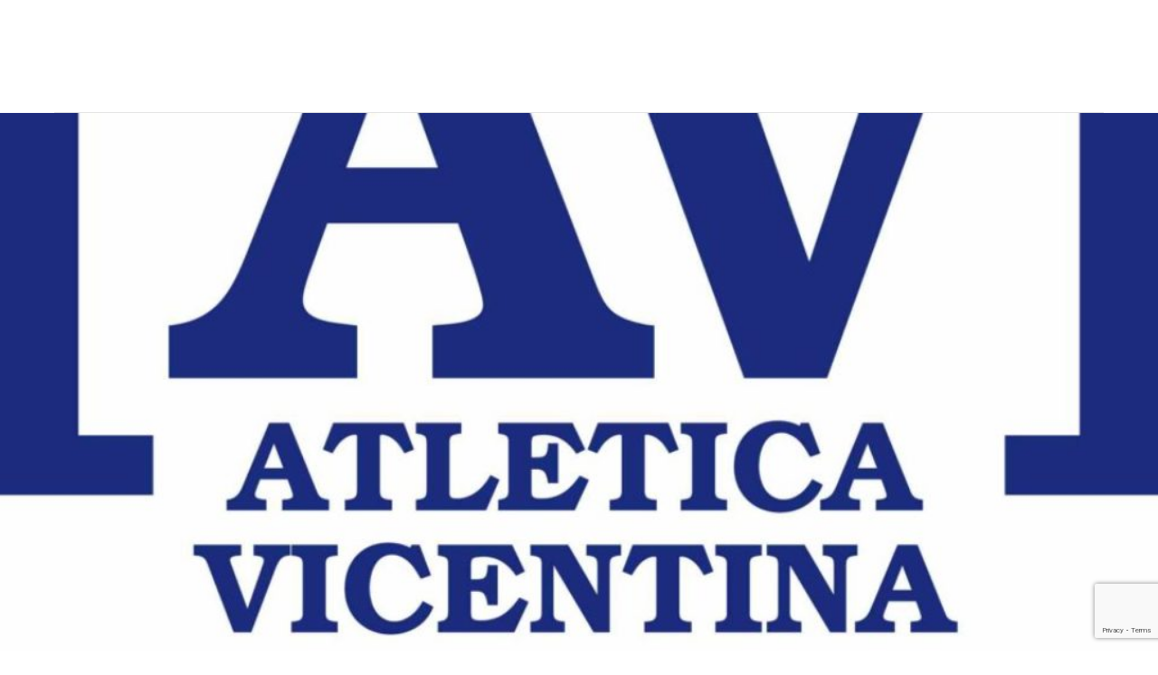

--- FILE ---
content_type: text/html; charset=utf-8
request_url: https://www.google.com/recaptcha/api2/anchor?ar=1&k=6LfnQIYUAAAAAOfInmAIbW_Awms6a2CTOxTxsNRd&co=aHR0cHM6Ly93d3cuYXZydW4uaXQ6NDQz&hl=en&v=N67nZn4AqZkNcbeMu4prBgzg&size=invisible&anchor-ms=20000&execute-ms=30000&cb=bygishp7stod
body_size: 48909
content:
<!DOCTYPE HTML><html dir="ltr" lang="en"><head><meta http-equiv="Content-Type" content="text/html; charset=UTF-8">
<meta http-equiv="X-UA-Compatible" content="IE=edge">
<title>reCAPTCHA</title>
<style type="text/css">
/* cyrillic-ext */
@font-face {
  font-family: 'Roboto';
  font-style: normal;
  font-weight: 400;
  font-stretch: 100%;
  src: url(//fonts.gstatic.com/s/roboto/v48/KFO7CnqEu92Fr1ME7kSn66aGLdTylUAMa3GUBHMdazTgWw.woff2) format('woff2');
  unicode-range: U+0460-052F, U+1C80-1C8A, U+20B4, U+2DE0-2DFF, U+A640-A69F, U+FE2E-FE2F;
}
/* cyrillic */
@font-face {
  font-family: 'Roboto';
  font-style: normal;
  font-weight: 400;
  font-stretch: 100%;
  src: url(//fonts.gstatic.com/s/roboto/v48/KFO7CnqEu92Fr1ME7kSn66aGLdTylUAMa3iUBHMdazTgWw.woff2) format('woff2');
  unicode-range: U+0301, U+0400-045F, U+0490-0491, U+04B0-04B1, U+2116;
}
/* greek-ext */
@font-face {
  font-family: 'Roboto';
  font-style: normal;
  font-weight: 400;
  font-stretch: 100%;
  src: url(//fonts.gstatic.com/s/roboto/v48/KFO7CnqEu92Fr1ME7kSn66aGLdTylUAMa3CUBHMdazTgWw.woff2) format('woff2');
  unicode-range: U+1F00-1FFF;
}
/* greek */
@font-face {
  font-family: 'Roboto';
  font-style: normal;
  font-weight: 400;
  font-stretch: 100%;
  src: url(//fonts.gstatic.com/s/roboto/v48/KFO7CnqEu92Fr1ME7kSn66aGLdTylUAMa3-UBHMdazTgWw.woff2) format('woff2');
  unicode-range: U+0370-0377, U+037A-037F, U+0384-038A, U+038C, U+038E-03A1, U+03A3-03FF;
}
/* math */
@font-face {
  font-family: 'Roboto';
  font-style: normal;
  font-weight: 400;
  font-stretch: 100%;
  src: url(//fonts.gstatic.com/s/roboto/v48/KFO7CnqEu92Fr1ME7kSn66aGLdTylUAMawCUBHMdazTgWw.woff2) format('woff2');
  unicode-range: U+0302-0303, U+0305, U+0307-0308, U+0310, U+0312, U+0315, U+031A, U+0326-0327, U+032C, U+032F-0330, U+0332-0333, U+0338, U+033A, U+0346, U+034D, U+0391-03A1, U+03A3-03A9, U+03B1-03C9, U+03D1, U+03D5-03D6, U+03F0-03F1, U+03F4-03F5, U+2016-2017, U+2034-2038, U+203C, U+2040, U+2043, U+2047, U+2050, U+2057, U+205F, U+2070-2071, U+2074-208E, U+2090-209C, U+20D0-20DC, U+20E1, U+20E5-20EF, U+2100-2112, U+2114-2115, U+2117-2121, U+2123-214F, U+2190, U+2192, U+2194-21AE, U+21B0-21E5, U+21F1-21F2, U+21F4-2211, U+2213-2214, U+2216-22FF, U+2308-230B, U+2310, U+2319, U+231C-2321, U+2336-237A, U+237C, U+2395, U+239B-23B7, U+23D0, U+23DC-23E1, U+2474-2475, U+25AF, U+25B3, U+25B7, U+25BD, U+25C1, U+25CA, U+25CC, U+25FB, U+266D-266F, U+27C0-27FF, U+2900-2AFF, U+2B0E-2B11, U+2B30-2B4C, U+2BFE, U+3030, U+FF5B, U+FF5D, U+1D400-1D7FF, U+1EE00-1EEFF;
}
/* symbols */
@font-face {
  font-family: 'Roboto';
  font-style: normal;
  font-weight: 400;
  font-stretch: 100%;
  src: url(//fonts.gstatic.com/s/roboto/v48/KFO7CnqEu92Fr1ME7kSn66aGLdTylUAMaxKUBHMdazTgWw.woff2) format('woff2');
  unicode-range: U+0001-000C, U+000E-001F, U+007F-009F, U+20DD-20E0, U+20E2-20E4, U+2150-218F, U+2190, U+2192, U+2194-2199, U+21AF, U+21E6-21F0, U+21F3, U+2218-2219, U+2299, U+22C4-22C6, U+2300-243F, U+2440-244A, U+2460-24FF, U+25A0-27BF, U+2800-28FF, U+2921-2922, U+2981, U+29BF, U+29EB, U+2B00-2BFF, U+4DC0-4DFF, U+FFF9-FFFB, U+10140-1018E, U+10190-1019C, U+101A0, U+101D0-101FD, U+102E0-102FB, U+10E60-10E7E, U+1D2C0-1D2D3, U+1D2E0-1D37F, U+1F000-1F0FF, U+1F100-1F1AD, U+1F1E6-1F1FF, U+1F30D-1F30F, U+1F315, U+1F31C, U+1F31E, U+1F320-1F32C, U+1F336, U+1F378, U+1F37D, U+1F382, U+1F393-1F39F, U+1F3A7-1F3A8, U+1F3AC-1F3AF, U+1F3C2, U+1F3C4-1F3C6, U+1F3CA-1F3CE, U+1F3D4-1F3E0, U+1F3ED, U+1F3F1-1F3F3, U+1F3F5-1F3F7, U+1F408, U+1F415, U+1F41F, U+1F426, U+1F43F, U+1F441-1F442, U+1F444, U+1F446-1F449, U+1F44C-1F44E, U+1F453, U+1F46A, U+1F47D, U+1F4A3, U+1F4B0, U+1F4B3, U+1F4B9, U+1F4BB, U+1F4BF, U+1F4C8-1F4CB, U+1F4D6, U+1F4DA, U+1F4DF, U+1F4E3-1F4E6, U+1F4EA-1F4ED, U+1F4F7, U+1F4F9-1F4FB, U+1F4FD-1F4FE, U+1F503, U+1F507-1F50B, U+1F50D, U+1F512-1F513, U+1F53E-1F54A, U+1F54F-1F5FA, U+1F610, U+1F650-1F67F, U+1F687, U+1F68D, U+1F691, U+1F694, U+1F698, U+1F6AD, U+1F6B2, U+1F6B9-1F6BA, U+1F6BC, U+1F6C6-1F6CF, U+1F6D3-1F6D7, U+1F6E0-1F6EA, U+1F6F0-1F6F3, U+1F6F7-1F6FC, U+1F700-1F7FF, U+1F800-1F80B, U+1F810-1F847, U+1F850-1F859, U+1F860-1F887, U+1F890-1F8AD, U+1F8B0-1F8BB, U+1F8C0-1F8C1, U+1F900-1F90B, U+1F93B, U+1F946, U+1F984, U+1F996, U+1F9E9, U+1FA00-1FA6F, U+1FA70-1FA7C, U+1FA80-1FA89, U+1FA8F-1FAC6, U+1FACE-1FADC, U+1FADF-1FAE9, U+1FAF0-1FAF8, U+1FB00-1FBFF;
}
/* vietnamese */
@font-face {
  font-family: 'Roboto';
  font-style: normal;
  font-weight: 400;
  font-stretch: 100%;
  src: url(//fonts.gstatic.com/s/roboto/v48/KFO7CnqEu92Fr1ME7kSn66aGLdTylUAMa3OUBHMdazTgWw.woff2) format('woff2');
  unicode-range: U+0102-0103, U+0110-0111, U+0128-0129, U+0168-0169, U+01A0-01A1, U+01AF-01B0, U+0300-0301, U+0303-0304, U+0308-0309, U+0323, U+0329, U+1EA0-1EF9, U+20AB;
}
/* latin-ext */
@font-face {
  font-family: 'Roboto';
  font-style: normal;
  font-weight: 400;
  font-stretch: 100%;
  src: url(//fonts.gstatic.com/s/roboto/v48/KFO7CnqEu92Fr1ME7kSn66aGLdTylUAMa3KUBHMdazTgWw.woff2) format('woff2');
  unicode-range: U+0100-02BA, U+02BD-02C5, U+02C7-02CC, U+02CE-02D7, U+02DD-02FF, U+0304, U+0308, U+0329, U+1D00-1DBF, U+1E00-1E9F, U+1EF2-1EFF, U+2020, U+20A0-20AB, U+20AD-20C0, U+2113, U+2C60-2C7F, U+A720-A7FF;
}
/* latin */
@font-face {
  font-family: 'Roboto';
  font-style: normal;
  font-weight: 400;
  font-stretch: 100%;
  src: url(//fonts.gstatic.com/s/roboto/v48/KFO7CnqEu92Fr1ME7kSn66aGLdTylUAMa3yUBHMdazQ.woff2) format('woff2');
  unicode-range: U+0000-00FF, U+0131, U+0152-0153, U+02BB-02BC, U+02C6, U+02DA, U+02DC, U+0304, U+0308, U+0329, U+2000-206F, U+20AC, U+2122, U+2191, U+2193, U+2212, U+2215, U+FEFF, U+FFFD;
}
/* cyrillic-ext */
@font-face {
  font-family: 'Roboto';
  font-style: normal;
  font-weight: 500;
  font-stretch: 100%;
  src: url(//fonts.gstatic.com/s/roboto/v48/KFO7CnqEu92Fr1ME7kSn66aGLdTylUAMa3GUBHMdazTgWw.woff2) format('woff2');
  unicode-range: U+0460-052F, U+1C80-1C8A, U+20B4, U+2DE0-2DFF, U+A640-A69F, U+FE2E-FE2F;
}
/* cyrillic */
@font-face {
  font-family: 'Roboto';
  font-style: normal;
  font-weight: 500;
  font-stretch: 100%;
  src: url(//fonts.gstatic.com/s/roboto/v48/KFO7CnqEu92Fr1ME7kSn66aGLdTylUAMa3iUBHMdazTgWw.woff2) format('woff2');
  unicode-range: U+0301, U+0400-045F, U+0490-0491, U+04B0-04B1, U+2116;
}
/* greek-ext */
@font-face {
  font-family: 'Roboto';
  font-style: normal;
  font-weight: 500;
  font-stretch: 100%;
  src: url(//fonts.gstatic.com/s/roboto/v48/KFO7CnqEu92Fr1ME7kSn66aGLdTylUAMa3CUBHMdazTgWw.woff2) format('woff2');
  unicode-range: U+1F00-1FFF;
}
/* greek */
@font-face {
  font-family: 'Roboto';
  font-style: normal;
  font-weight: 500;
  font-stretch: 100%;
  src: url(//fonts.gstatic.com/s/roboto/v48/KFO7CnqEu92Fr1ME7kSn66aGLdTylUAMa3-UBHMdazTgWw.woff2) format('woff2');
  unicode-range: U+0370-0377, U+037A-037F, U+0384-038A, U+038C, U+038E-03A1, U+03A3-03FF;
}
/* math */
@font-face {
  font-family: 'Roboto';
  font-style: normal;
  font-weight: 500;
  font-stretch: 100%;
  src: url(//fonts.gstatic.com/s/roboto/v48/KFO7CnqEu92Fr1ME7kSn66aGLdTylUAMawCUBHMdazTgWw.woff2) format('woff2');
  unicode-range: U+0302-0303, U+0305, U+0307-0308, U+0310, U+0312, U+0315, U+031A, U+0326-0327, U+032C, U+032F-0330, U+0332-0333, U+0338, U+033A, U+0346, U+034D, U+0391-03A1, U+03A3-03A9, U+03B1-03C9, U+03D1, U+03D5-03D6, U+03F0-03F1, U+03F4-03F5, U+2016-2017, U+2034-2038, U+203C, U+2040, U+2043, U+2047, U+2050, U+2057, U+205F, U+2070-2071, U+2074-208E, U+2090-209C, U+20D0-20DC, U+20E1, U+20E5-20EF, U+2100-2112, U+2114-2115, U+2117-2121, U+2123-214F, U+2190, U+2192, U+2194-21AE, U+21B0-21E5, U+21F1-21F2, U+21F4-2211, U+2213-2214, U+2216-22FF, U+2308-230B, U+2310, U+2319, U+231C-2321, U+2336-237A, U+237C, U+2395, U+239B-23B7, U+23D0, U+23DC-23E1, U+2474-2475, U+25AF, U+25B3, U+25B7, U+25BD, U+25C1, U+25CA, U+25CC, U+25FB, U+266D-266F, U+27C0-27FF, U+2900-2AFF, U+2B0E-2B11, U+2B30-2B4C, U+2BFE, U+3030, U+FF5B, U+FF5D, U+1D400-1D7FF, U+1EE00-1EEFF;
}
/* symbols */
@font-face {
  font-family: 'Roboto';
  font-style: normal;
  font-weight: 500;
  font-stretch: 100%;
  src: url(//fonts.gstatic.com/s/roboto/v48/KFO7CnqEu92Fr1ME7kSn66aGLdTylUAMaxKUBHMdazTgWw.woff2) format('woff2');
  unicode-range: U+0001-000C, U+000E-001F, U+007F-009F, U+20DD-20E0, U+20E2-20E4, U+2150-218F, U+2190, U+2192, U+2194-2199, U+21AF, U+21E6-21F0, U+21F3, U+2218-2219, U+2299, U+22C4-22C6, U+2300-243F, U+2440-244A, U+2460-24FF, U+25A0-27BF, U+2800-28FF, U+2921-2922, U+2981, U+29BF, U+29EB, U+2B00-2BFF, U+4DC0-4DFF, U+FFF9-FFFB, U+10140-1018E, U+10190-1019C, U+101A0, U+101D0-101FD, U+102E0-102FB, U+10E60-10E7E, U+1D2C0-1D2D3, U+1D2E0-1D37F, U+1F000-1F0FF, U+1F100-1F1AD, U+1F1E6-1F1FF, U+1F30D-1F30F, U+1F315, U+1F31C, U+1F31E, U+1F320-1F32C, U+1F336, U+1F378, U+1F37D, U+1F382, U+1F393-1F39F, U+1F3A7-1F3A8, U+1F3AC-1F3AF, U+1F3C2, U+1F3C4-1F3C6, U+1F3CA-1F3CE, U+1F3D4-1F3E0, U+1F3ED, U+1F3F1-1F3F3, U+1F3F5-1F3F7, U+1F408, U+1F415, U+1F41F, U+1F426, U+1F43F, U+1F441-1F442, U+1F444, U+1F446-1F449, U+1F44C-1F44E, U+1F453, U+1F46A, U+1F47D, U+1F4A3, U+1F4B0, U+1F4B3, U+1F4B9, U+1F4BB, U+1F4BF, U+1F4C8-1F4CB, U+1F4D6, U+1F4DA, U+1F4DF, U+1F4E3-1F4E6, U+1F4EA-1F4ED, U+1F4F7, U+1F4F9-1F4FB, U+1F4FD-1F4FE, U+1F503, U+1F507-1F50B, U+1F50D, U+1F512-1F513, U+1F53E-1F54A, U+1F54F-1F5FA, U+1F610, U+1F650-1F67F, U+1F687, U+1F68D, U+1F691, U+1F694, U+1F698, U+1F6AD, U+1F6B2, U+1F6B9-1F6BA, U+1F6BC, U+1F6C6-1F6CF, U+1F6D3-1F6D7, U+1F6E0-1F6EA, U+1F6F0-1F6F3, U+1F6F7-1F6FC, U+1F700-1F7FF, U+1F800-1F80B, U+1F810-1F847, U+1F850-1F859, U+1F860-1F887, U+1F890-1F8AD, U+1F8B0-1F8BB, U+1F8C0-1F8C1, U+1F900-1F90B, U+1F93B, U+1F946, U+1F984, U+1F996, U+1F9E9, U+1FA00-1FA6F, U+1FA70-1FA7C, U+1FA80-1FA89, U+1FA8F-1FAC6, U+1FACE-1FADC, U+1FADF-1FAE9, U+1FAF0-1FAF8, U+1FB00-1FBFF;
}
/* vietnamese */
@font-face {
  font-family: 'Roboto';
  font-style: normal;
  font-weight: 500;
  font-stretch: 100%;
  src: url(//fonts.gstatic.com/s/roboto/v48/KFO7CnqEu92Fr1ME7kSn66aGLdTylUAMa3OUBHMdazTgWw.woff2) format('woff2');
  unicode-range: U+0102-0103, U+0110-0111, U+0128-0129, U+0168-0169, U+01A0-01A1, U+01AF-01B0, U+0300-0301, U+0303-0304, U+0308-0309, U+0323, U+0329, U+1EA0-1EF9, U+20AB;
}
/* latin-ext */
@font-face {
  font-family: 'Roboto';
  font-style: normal;
  font-weight: 500;
  font-stretch: 100%;
  src: url(//fonts.gstatic.com/s/roboto/v48/KFO7CnqEu92Fr1ME7kSn66aGLdTylUAMa3KUBHMdazTgWw.woff2) format('woff2');
  unicode-range: U+0100-02BA, U+02BD-02C5, U+02C7-02CC, U+02CE-02D7, U+02DD-02FF, U+0304, U+0308, U+0329, U+1D00-1DBF, U+1E00-1E9F, U+1EF2-1EFF, U+2020, U+20A0-20AB, U+20AD-20C0, U+2113, U+2C60-2C7F, U+A720-A7FF;
}
/* latin */
@font-face {
  font-family: 'Roboto';
  font-style: normal;
  font-weight: 500;
  font-stretch: 100%;
  src: url(//fonts.gstatic.com/s/roboto/v48/KFO7CnqEu92Fr1ME7kSn66aGLdTylUAMa3yUBHMdazQ.woff2) format('woff2');
  unicode-range: U+0000-00FF, U+0131, U+0152-0153, U+02BB-02BC, U+02C6, U+02DA, U+02DC, U+0304, U+0308, U+0329, U+2000-206F, U+20AC, U+2122, U+2191, U+2193, U+2212, U+2215, U+FEFF, U+FFFD;
}
/* cyrillic-ext */
@font-face {
  font-family: 'Roboto';
  font-style: normal;
  font-weight: 900;
  font-stretch: 100%;
  src: url(//fonts.gstatic.com/s/roboto/v48/KFO7CnqEu92Fr1ME7kSn66aGLdTylUAMa3GUBHMdazTgWw.woff2) format('woff2');
  unicode-range: U+0460-052F, U+1C80-1C8A, U+20B4, U+2DE0-2DFF, U+A640-A69F, U+FE2E-FE2F;
}
/* cyrillic */
@font-face {
  font-family: 'Roboto';
  font-style: normal;
  font-weight: 900;
  font-stretch: 100%;
  src: url(//fonts.gstatic.com/s/roboto/v48/KFO7CnqEu92Fr1ME7kSn66aGLdTylUAMa3iUBHMdazTgWw.woff2) format('woff2');
  unicode-range: U+0301, U+0400-045F, U+0490-0491, U+04B0-04B1, U+2116;
}
/* greek-ext */
@font-face {
  font-family: 'Roboto';
  font-style: normal;
  font-weight: 900;
  font-stretch: 100%;
  src: url(//fonts.gstatic.com/s/roboto/v48/KFO7CnqEu92Fr1ME7kSn66aGLdTylUAMa3CUBHMdazTgWw.woff2) format('woff2');
  unicode-range: U+1F00-1FFF;
}
/* greek */
@font-face {
  font-family: 'Roboto';
  font-style: normal;
  font-weight: 900;
  font-stretch: 100%;
  src: url(//fonts.gstatic.com/s/roboto/v48/KFO7CnqEu92Fr1ME7kSn66aGLdTylUAMa3-UBHMdazTgWw.woff2) format('woff2');
  unicode-range: U+0370-0377, U+037A-037F, U+0384-038A, U+038C, U+038E-03A1, U+03A3-03FF;
}
/* math */
@font-face {
  font-family: 'Roboto';
  font-style: normal;
  font-weight: 900;
  font-stretch: 100%;
  src: url(//fonts.gstatic.com/s/roboto/v48/KFO7CnqEu92Fr1ME7kSn66aGLdTylUAMawCUBHMdazTgWw.woff2) format('woff2');
  unicode-range: U+0302-0303, U+0305, U+0307-0308, U+0310, U+0312, U+0315, U+031A, U+0326-0327, U+032C, U+032F-0330, U+0332-0333, U+0338, U+033A, U+0346, U+034D, U+0391-03A1, U+03A3-03A9, U+03B1-03C9, U+03D1, U+03D5-03D6, U+03F0-03F1, U+03F4-03F5, U+2016-2017, U+2034-2038, U+203C, U+2040, U+2043, U+2047, U+2050, U+2057, U+205F, U+2070-2071, U+2074-208E, U+2090-209C, U+20D0-20DC, U+20E1, U+20E5-20EF, U+2100-2112, U+2114-2115, U+2117-2121, U+2123-214F, U+2190, U+2192, U+2194-21AE, U+21B0-21E5, U+21F1-21F2, U+21F4-2211, U+2213-2214, U+2216-22FF, U+2308-230B, U+2310, U+2319, U+231C-2321, U+2336-237A, U+237C, U+2395, U+239B-23B7, U+23D0, U+23DC-23E1, U+2474-2475, U+25AF, U+25B3, U+25B7, U+25BD, U+25C1, U+25CA, U+25CC, U+25FB, U+266D-266F, U+27C0-27FF, U+2900-2AFF, U+2B0E-2B11, U+2B30-2B4C, U+2BFE, U+3030, U+FF5B, U+FF5D, U+1D400-1D7FF, U+1EE00-1EEFF;
}
/* symbols */
@font-face {
  font-family: 'Roboto';
  font-style: normal;
  font-weight: 900;
  font-stretch: 100%;
  src: url(//fonts.gstatic.com/s/roboto/v48/KFO7CnqEu92Fr1ME7kSn66aGLdTylUAMaxKUBHMdazTgWw.woff2) format('woff2');
  unicode-range: U+0001-000C, U+000E-001F, U+007F-009F, U+20DD-20E0, U+20E2-20E4, U+2150-218F, U+2190, U+2192, U+2194-2199, U+21AF, U+21E6-21F0, U+21F3, U+2218-2219, U+2299, U+22C4-22C6, U+2300-243F, U+2440-244A, U+2460-24FF, U+25A0-27BF, U+2800-28FF, U+2921-2922, U+2981, U+29BF, U+29EB, U+2B00-2BFF, U+4DC0-4DFF, U+FFF9-FFFB, U+10140-1018E, U+10190-1019C, U+101A0, U+101D0-101FD, U+102E0-102FB, U+10E60-10E7E, U+1D2C0-1D2D3, U+1D2E0-1D37F, U+1F000-1F0FF, U+1F100-1F1AD, U+1F1E6-1F1FF, U+1F30D-1F30F, U+1F315, U+1F31C, U+1F31E, U+1F320-1F32C, U+1F336, U+1F378, U+1F37D, U+1F382, U+1F393-1F39F, U+1F3A7-1F3A8, U+1F3AC-1F3AF, U+1F3C2, U+1F3C4-1F3C6, U+1F3CA-1F3CE, U+1F3D4-1F3E0, U+1F3ED, U+1F3F1-1F3F3, U+1F3F5-1F3F7, U+1F408, U+1F415, U+1F41F, U+1F426, U+1F43F, U+1F441-1F442, U+1F444, U+1F446-1F449, U+1F44C-1F44E, U+1F453, U+1F46A, U+1F47D, U+1F4A3, U+1F4B0, U+1F4B3, U+1F4B9, U+1F4BB, U+1F4BF, U+1F4C8-1F4CB, U+1F4D6, U+1F4DA, U+1F4DF, U+1F4E3-1F4E6, U+1F4EA-1F4ED, U+1F4F7, U+1F4F9-1F4FB, U+1F4FD-1F4FE, U+1F503, U+1F507-1F50B, U+1F50D, U+1F512-1F513, U+1F53E-1F54A, U+1F54F-1F5FA, U+1F610, U+1F650-1F67F, U+1F687, U+1F68D, U+1F691, U+1F694, U+1F698, U+1F6AD, U+1F6B2, U+1F6B9-1F6BA, U+1F6BC, U+1F6C6-1F6CF, U+1F6D3-1F6D7, U+1F6E0-1F6EA, U+1F6F0-1F6F3, U+1F6F7-1F6FC, U+1F700-1F7FF, U+1F800-1F80B, U+1F810-1F847, U+1F850-1F859, U+1F860-1F887, U+1F890-1F8AD, U+1F8B0-1F8BB, U+1F8C0-1F8C1, U+1F900-1F90B, U+1F93B, U+1F946, U+1F984, U+1F996, U+1F9E9, U+1FA00-1FA6F, U+1FA70-1FA7C, U+1FA80-1FA89, U+1FA8F-1FAC6, U+1FACE-1FADC, U+1FADF-1FAE9, U+1FAF0-1FAF8, U+1FB00-1FBFF;
}
/* vietnamese */
@font-face {
  font-family: 'Roboto';
  font-style: normal;
  font-weight: 900;
  font-stretch: 100%;
  src: url(//fonts.gstatic.com/s/roboto/v48/KFO7CnqEu92Fr1ME7kSn66aGLdTylUAMa3OUBHMdazTgWw.woff2) format('woff2');
  unicode-range: U+0102-0103, U+0110-0111, U+0128-0129, U+0168-0169, U+01A0-01A1, U+01AF-01B0, U+0300-0301, U+0303-0304, U+0308-0309, U+0323, U+0329, U+1EA0-1EF9, U+20AB;
}
/* latin-ext */
@font-face {
  font-family: 'Roboto';
  font-style: normal;
  font-weight: 900;
  font-stretch: 100%;
  src: url(//fonts.gstatic.com/s/roboto/v48/KFO7CnqEu92Fr1ME7kSn66aGLdTylUAMa3KUBHMdazTgWw.woff2) format('woff2');
  unicode-range: U+0100-02BA, U+02BD-02C5, U+02C7-02CC, U+02CE-02D7, U+02DD-02FF, U+0304, U+0308, U+0329, U+1D00-1DBF, U+1E00-1E9F, U+1EF2-1EFF, U+2020, U+20A0-20AB, U+20AD-20C0, U+2113, U+2C60-2C7F, U+A720-A7FF;
}
/* latin */
@font-face {
  font-family: 'Roboto';
  font-style: normal;
  font-weight: 900;
  font-stretch: 100%;
  src: url(//fonts.gstatic.com/s/roboto/v48/KFO7CnqEu92Fr1ME7kSn66aGLdTylUAMa3yUBHMdazQ.woff2) format('woff2');
  unicode-range: U+0000-00FF, U+0131, U+0152-0153, U+02BB-02BC, U+02C6, U+02DA, U+02DC, U+0304, U+0308, U+0329, U+2000-206F, U+20AC, U+2122, U+2191, U+2193, U+2212, U+2215, U+FEFF, U+FFFD;
}

</style>
<link rel="stylesheet" type="text/css" href="https://www.gstatic.com/recaptcha/releases/N67nZn4AqZkNcbeMu4prBgzg/styles__ltr.css">
<script nonce="40M7K75mLM5yR1nD4JtLwg" type="text/javascript">window['__recaptcha_api'] = 'https://www.google.com/recaptcha/api2/';</script>
<script type="text/javascript" src="https://www.gstatic.com/recaptcha/releases/N67nZn4AqZkNcbeMu4prBgzg/recaptcha__en.js" nonce="40M7K75mLM5yR1nD4JtLwg">
      
    </script></head>
<body><div id="rc-anchor-alert" class="rc-anchor-alert"></div>
<input type="hidden" id="recaptcha-token" value="[base64]">
<script type="text/javascript" nonce="40M7K75mLM5yR1nD4JtLwg">
      recaptcha.anchor.Main.init("[\x22ainput\x22,[\x22bgdata\x22,\x22\x22,\[base64]/[base64]/[base64]/[base64]/[base64]/[base64]/KGcoTywyNTMsTy5PKSxVRyhPLEMpKTpnKE8sMjUzLEMpLE8pKSxsKSksTykpfSxieT1mdW5jdGlvbihDLE8sdSxsKXtmb3IobD0odT1SKEMpLDApO08+MDtPLS0pbD1sPDw4fFooQyk7ZyhDLHUsbCl9LFVHPWZ1bmN0aW9uKEMsTyl7Qy5pLmxlbmd0aD4xMDQ/[base64]/[base64]/[base64]/[base64]/[base64]/[base64]/[base64]\\u003d\x22,\[base64]\\u003d\x22,\[base64]/Dg1gbX1fDs8OLcwbDisOKwo4Iw5tzfsOlcg59fsOGPkljw6FDwoAyw67DusOQwoIjPQ9GwqF0H8OWwpHCo3N+Whdkw7QbKnTCqMKawqZuwrQPwr/Dh8Kuw7cVwoRdwpTDo8K6w6HCunbDrcK7eAhrHlNNwohAwrRgd8OTw6rDgUscNjTDosKVwrZ/wpgwYsKBw49zc3/Cpx1ZwroXwo7CkiDDojs5w7jDi2nCkw/Ct8OAw6QfJxkMw4BJKcKuTsK9w7PChH3ChwnCnRPDusOsw5nDvMKUZsOjAMOxw7pgwpsICXZyZcOaH8O7wr8Nd1tiLlgaZMK1O31QTQLDqcK3wp0uwpo+FRnDmcOUZMOXLcKdw7rDpcKoODRmw5DCnxdYwq1rE8KIcMKUwp/CqFrCocO2ecKUwr9aQwnDl8OYw6hbw6UEw67Cr8OVU8K5UitPTMKbw7nCpMOzwqQcasOZw6jCv8K3SmdHdcK+w58xwqAtVMOfw4oMw7Y0QcOEw6UpwpNvPsOVwr8/[base64]/[base64]/DlBDDqcKlw6/DulBDb8KcY8OTRmp7DsOTwrc6wrE7aU/Dk8OocjJsOsK2wobClzNgw7RvEGQ9TWXCrE7CpcKJw6rCtMOPMAfDsMKaw7rDnsOrPAx8A2zCmcOuX3/Cggstwolfwr19SVzDtsOsw6t8PDREKMKpw7p3UMKOw7hcG1NRPwHDoF8EdcOLwp04wp/ChF3Ch8O1wqdLdMK8SXJ/B0EhwrvDucOLS8KVwovDnQ9jfVjDkEIowqlCw4nDln9eWDx8woLCj3kQV1gNOcOLK8OPw6Fqw6XDsD7Dkl4aw6/DjT0Cw4rChgVLb8KMwrN3w4DDr8Olw67CicKKE8Oaw4fDoUlYw7sSw4xiKMKlH8K2wqUcU8OjwoojwqQETMOqw7M4BiLDpcOmwqcSw6oUesKUCsO6wpDCsMO7aR1nQnrCrS/CiyjDq8KibsOVwqbCh8OpMjQtNj3CswIjJzZkAsOFw7E2wpVmfXYoDsO6wrcOccOFwr1cbMODw5wHw5nCgzvCjlhgM8Kyw5fChMOkw7jDkcOUw5bDmsKyw6bCrcKxw6Rxw6BDIMOVdsK/w65cw6zCmVhyH0wWC8O9DyBVVcKMMgXDkjhnUFIiwpjCmcO7w7/CsMKFd8OoecKgeH5Fw4BrwrHChnIBYsKHcVTDh3PCm8KvOGDDuMK8LcOVegJHLcOPIMOSPFrDqS5/[base64]/Dt0bDrcKzEsKhBGvDl8K4QsKYwrDClj3ChMOwdcKaZ03ChRLDiMOcJAnCmg3DgMK7fsKbEngDSnNPC1fCgMKhw4QGwpNQBhZdw4HCicK8w5jDjcKbw7nCtAMIC8OpDyvDsAZjw4HCt8O8YMOowpHDnCbDlsKhwqRcH8KTwpTDg8OMTx0/ScKnw7DCulQmbW57w7rDtMK8w7UWYQPCucKZw7fDhsKdwo/CvB0tw5lMw6rDlTrDosOGSVVzCEQ3w4UZWsKfw5tQflrDkMK+wqzDuGsIDsKBN8KHw5YEw6hFFsK5L2zDviwPQ8OGw7xOwrM2ZkVKwrY+SFnCgxzDl8K4w5tlL8KLX2/DnsOBwpPClhTCscOdw7jCqcOdVMOXG2XCksKmw7bChBEvd0XDlErDvhHDlsKUUwpWccKZGMOXHk0KKRkRw5lzTA7Cg0dRCVFSCcOocR3CmcO4wqfDiAQZLsOjFCzCpxrCg8K3Z3ECwrxVayLCkGobw6bDmk/DhcOTXSnChMKew4I8M8KsA8OkeETCthE2woXDvCHCq8Kcw5nDrsKmKl5iwp9Kw4BvDMKBAcOSwovCvmlpw7jDpz1pwoHDg0jCiAk5wpwtOMOID8KWwpE9ajnDpSw/[base64]/RsOuw456RMOEw5/DmMK7IsKXfMOdw7QKw5NAw6VgwrbCpW3CrnkWQsKtwoJiw79IOwl2wp4/w7bDksK8w4/[base64]/[base64]/wpJ+MmBCw61/P8OIcBEEUjXCjcOKwrQ1C0JzwqcFwpjDrSbDjsOcw4DDtFAYEgo/[base64]/[base64]/[base64]/[base64]/OcKVRMKZw59LZcKjwoXDl8Kbw6jCpMK+HMKwF0fDjMK0ZgR4BMOTZzzDhcKdR8OQNghcO8OUQ1UEwqPDuRsIU8K/[base64]/DkUTDo8K8HFTCm8OpEmvDnTXDn2F+w5LDnicFwoU1w6/CsB4bwrIYN8O3LsOIw5nDomAIwqDDn8O7J8Klwodjw5xlworCpDhQJF/CtzHDrcOpw53CnH/DsXwuLSB9CcKgwo1/woTDg8KRwp7DunHCjw4Iwok7e8KgwqbDo8KUwp3Cix8Kw4EFN8KKw7TCgMOncSMmwo40d8OOUsKww6ItWD7DgGIYw7TClsKeS3UVLWTCk8KWKcOswojDlsOnCcK0w68RHsOSVDbDs1rDkMKzZMO2w4fCjsKkwqFuTgkgw6IUURzDlMO5w41jIQ/DiAvCssK/wqdBQSkjw6vCtVE8wpJlPB7DgsORw53Co2xBwr1owp/CvRXCqQBgwqHCmBrDr8Kjw5EkYsKbwqXDoUTCgGbDisKjwp0xUVk/w64AwqpPVcOOL8OswpfCmy7CpGPCrcKhSxVtd8K0wo/CpcOiwqfDnMKuJTQdRhvClCbDrMK8HSsDYsK3I8Ozw4PDj8OWG8K2w5MiaMK8wrxhPsOpw6bDoSwlw5nDsMONEMKjw6c8w5NJw7nDi8KSQsKtwrcdw7bDjMOlUFfClFZzw4HCtMOeQH/CrTvCpMKLYcOgOAzDvcKJbsOHPQwewrc5E8K+K3oZwoEdVxoZw4Q4wo1JLcKXKMKUw79hSAXCq3zDrgoAwpHDqsKuwqFDfsKPw7DDuQPDsTDCm3ldJ8KGw7rCrgLCvsOqK8KELsK/[base64]/CpMOywpJbMsObwpcMUVbDgcO7C1DDvxlGPHPDscOfw4zCtcOuwrlgwq7CncK8w6R4w4Nww6s5w7/CqD9Xw49rwokpw5ItYsO3VMKKd8Kiw7gkGsKAwp1ESsOSw7NQw5BCwoYYwqfCr8OGMcK7w7TCjRhPwpArw6lEZghGwrvDr8KMw6/[base64]/Co8OmJEtRw4/CjHHDqTzDiEZbAcOTe31SO8KUw5PCu8O7VkXCohnDkynCq8K4w4h0wo03I8Odw7LDqcOaw7AnwptEA8OOMXdlwqs2SUbDm8OPTcOWw5nCuEwjMCDDsi/DgsKVw4TCvsOnwqPDmA0hw4LDoRTCk8Omw5Y/[base64]/DsTQ/w6HCrCcJw5bDiXRLwr8kwrvCgTzDjjt/[base64]/DgsK2Dm/CnGs6J8K9wojCqsKDdsOgw6/CtwxNwppiwpl1CCnCrsODNMK3wpNxJW5GHyloAMK4GiwYXnzDpBt6Ph5ZwqDCtCPCrsKNw5fDhsOSwpRefy3Cp8OBw4QxW2DCiMO7d0ptw5ULJ0FrJ8Kqw47DucKBwoJWw7cTHjnCthp6IsKuw5VWZMKqw7c+wq9ub8KRwrcuHRkiw7xjacK4w6tlwpfChMKVIk/DisKvRCEWw6Q8w7lZbyzCtcKJCVzDqA06PRoLVTo9wqd1TBrDsxDDucKzUxVpEcK7DcKMwqdbZwjDlULCk38yw40wQHrDv8OWwpvDpW/DjsOxZsOsw48zD39/JBXDsC1vw6TDosKPOWTDtcKHOFdLMcOcw6/DicO4w7DCgEzCjsOBL0nDnMKiw5lLwqLCgRPDgMKaEsOhw5QeLnU+wqnDgxUMTwDDjiQZdBscw449w6XCm8O3wrYMNBswLisGwozDmVzCiF4pEsKrUnfDosKociLDnDXDlsKWejZxVsK8w77Dpxkpw5jCgMONKMKQw7rCt8K/[base64]/CtE4Ew4pTw7/[base64]/CtcOmw6HCt8ObwoXCqjdjwpXDscOfwoFSw5MFw6snOFMIw6rDgMKAByvCp8OeXDDDq2bDosOoJ2JGwqsnwpJuw6dkwojDmyAvw75ZMMOsw7IQw6DCiyVWHsONwpLDu8K/[base64]/[base64]/DosKua8KFw4tCw5cSw7RMLybDoC8Zw4wsw7dswrrDpMOJcsOpwo/Dqyp+w7UfQcOmHXnDhhtQwrtuem8ww4XDtU5cRcO5ScOWeMKMAMKzalzCigzDh8OcM8OaIAfCjXzDncKrO8Klw6BYecK6UMK1w7fChsO/w5Q7PcOKwqvDgSfCgcKhwo3CjMOwNmBoNyzDuHDDow4jNsKLFC/DpMKpw607KQklwr/[base64]/[base64]/Dp8OjAMKwXcO5QMOywqPCgXsRwp40wqzDiEvCmsOQMcOpwqPDlcOuw5QtwpVGw7djPi7Ct8KzNcKbTsOKX33DsAPDpsKXw7zDtl0Rwo8Gw77Dj8ObwoJpwoTCgcKEVcKLXsO/McKYV2DDnkJywqnDuGZpdSDCuMOkejxHGMOnEMKsw7JnQi/Cj8KzJcOaahbDgUDCgcKuw5LCvEYuwpIKwqR0w4vDjRbCrMKmPR5+wqIGwoHDj8KJw7XClMOAwrUtwrXDhMKYwpDDhcKCworDjifCpUZTHRo1wobDp8Olw5YNSHcTRDjDvyMFC8Kqw5chw4LDrMKtw4HDnMOWwroww7IHP8Obwo4pw4hfEMOTwpPCnFrCusOdw4/DiMOkEMKRLsOgwpZEKMKTXMOHSVrCjsK5w4nDnh3CmMKrwqdKwpTCmMKTwoPCkXRNwqPDn8O3HcOZRMOBFsOYGcO2w45ZwobCtMOjw4DCp8Oiw77Dg8OxS8Kow4snw51zGMKQw5gOwoHDiQ8kQU9Ww7FdwrhQOg1rXcOuwrPCocKGw7bCqADDgCI6BsO+V8OeUsKlw6/CucKAVR/[base64]/DnsKRfMKSwoHCvsKIZMKYGw4cQwTCgcOGa8KFXx9OwpfCpXoqGMOtSxNMwpjCmsOZU1/DnMKDw4w0ZMOOUsO5wqB1w5xZc8O6w6sVHwBmS14uYmnDkMOyCMOebFvDuMKCccKxTkwrwqTCisOiV8OCVgXDj8Opw70SUsKbw5Z7wp0BawQwacOsFhvCqBLCl8KGMMOpG3TCpsOywrA+w5wzwrPCqsOGwp/Cty0hwokQw7QRfsKvW8KaR2hXB8Oqw4PDnhV1ciHDhcOIbyZNLcKZVS8GwrtCC2fDnMKSc8KNWjzDqizCvU9AAsOWwpMedgsKZV/DvMOmPW7CvMOWwrZzDMKNwqjCrMO4Y8OLa8KRwqXCtsK5wq7DgVJKw7bCiMKtYsKYWMOsUcKVPX3CvXLDs8KINcOWATQhwoVhworCjWPDkklAJcKYFlDCgXEnwoYqFkrDiQnCqVnCpTrDr8OOw5LDu8Ouw4rCjjjDiH/[base64]/DuGU2IcOoCsKBecKED8OyOjV2QMOEw4zDl8OGwrLCn8KERkJGacOQfHxTw6PDt8KhwrTCp8KDBsOfSR5XVlUucGFEesOATsKOwrbCucKOw6Imw6/[base64]/RUnDpmnCrwnCq3zCvEPClXgvfMKKRsKawo7CnMKgwqLDgh/DgkjCoUrDhsOhw4cfKxHDgBTCuTjCqsKkI8OwwrBZwoYQXcKeUmhww4cGYVpMw7PCm8OyHMKQJA3Dp03Ci8KTwrXCnwpYwoTDv17Dh0QPNE7Dk3UMVh/CpsOKKMKGw51Lw7JAw487YW4CUXDDksKjw5PCqT9Ww5zCgGLDqhvDoMO/w5EwK0cWcsKpwpvDgcKjSsOGw6puwopVw59bDMOzwpdtw5tHwpxhG8KWNnpYA8Kmw7oxwovDlcOwwoB/[base64]/CnsOEcsOqw4LCjcO/wpM8w50WKsK7w7kpwostN2djc1deC8KJYmnDh8K8VcO9dcK0w60Qw7VfQBs3TMO6wqDDrHgiCMKGw4PCrcO6wrnDpjw2wrnCv25Swqwaw5hfw5LDjsOewrQhWsKeO04xBwLChQ8yw4geCERuw47CvMK1w4zCtkNlwo/DgsOsDHrCqMO4w7rCucOCwoPCtCnDusOMVcO+C8KWwpfCq8Kcw63ClMKvw4zCq8KUwp5cMRZBwofDln7DsBRJbMKcesKGwprCkMKbw5o6woHCpcKvw7IpdXZiISlIwr9jw43DhMOnP8KCHwHDjsKpwr/[base64]/wo8KacKKwpvCqcODwq1Nw4Rdw5vDnB3CmxhPZDzCkcOIw4bCqMKaNMOOw7LDvWTDnMOJUsKAP2EhwpbCssOeDAwIKcKzTzElwrYhwq8iwpsTTcODEk/CjMKew7wIUMK6Zjc6w403wprCrFkUIMKiL1rDssKzOHLDgsO+FkEOwrQVw4RDIMKdw4jCjsORDsOhcgEDw7rDt8Ofw5MtJcKqwp8vw4DDjT5oBsOtLAfDpsOUWSTDp2jCrWfCgcK2woDCpsK0PRvCj8O0PCgbwo99PDRow4wMSnjCsj/Djzo1D8OJccKzw4LDp0TDucOUw5vDq0jDj3zCr33CgcOtwotew6o7XncRI8OIwpDCixvDvMO3woHCqGVYW2UAQCLDphB0w5zDl3d4woFEOHjDl8Kdw47DoMOKb1PCpwvClsKrEcOpPH4iwqvDqcOSwoTCi3E3GsO7KcOBwqjCgWzCvjPDjm/ChGDCsAB9KMKZK0B0HzkowppuUMO+w4klYcKPbBM4WkrDogXCjcKwASbCsk49PsKyN0XCtsONN07DhMOWC8OjDgAGw4PCscOyXR/Cn8O1f2/DvGkbwp9lwoptwrYEwqFpwrt5ayPDpTfCu8OvAxRPHR3CkMK4wrsQEUTCr8OPNgLCumzDqMONccKlCcO3WsObwrcXwoDCuUnDlzLCrzMJw4/CgcKeewNqw5JQZcKXSsOTw6VQH8OvG2xLQGVIwogrHjzCoTXCosOKflXDucOdw4DDncKICyQVwqrCsMOIw4rCu3fCugs2TBtBAMO7LcOXLsOZfMKew549woLCl8OvAsKYYh/DsWwCw6ErbcOpwpnDpMKCw5Jzw5kLD1LDplXCqh/DiVjCsgBXwochExs3GD9Ew5oQVMKmwozDsmXCl8OVDiDDqAfCpCvCv09PKG89W3MJw4NkK8KQWcOnw4x1bHPCocOxw5vDiz3ClMKWUAlhDSjCpcKzwr4aw6YSwovDrWtvbcKjNcK2amjCr14Aw5XDmMO4wpV2wr9mXsKUw6Bpw6N/w4EUT8Ksw5TDkMKnB8O/JmfChj17wrvChgXDgsKTw6wOL8KAw6DCry43HlzCvzQ7IE7DnThww6fCs8KGwq9Pc20fD8OHwo7DpMO7b8Kpw7Ntwq8pecOfwqEVa8KLJ1N/CSpYw4nCn8OJwrTDtMOSbgMJwot5VcKbSTLCkynCkcKBwpdOJSg5wo94wrBpSsOWPcO6w7ATeXF9VDTClsOPWcOOecK3J8O0w7smwp4KwoLCtsKAw7YIJ2PCncKJw7EuIG3CucOfw63ClcOzw4FkwqZ9a1bDoBPCmDXCkMKEwo/CiA0bVMKSwpbCsEJadBTCnCcwwoB9LMKfenEOcjLDgUNDwollwqvDqBTDvX8Qw45+cnHCvlrCvcORw7R6aHrCnMK+wqjDucOyw5AaBMOeWDTCi8O1Jwg6w6YpSkRqf8OnUcOXC0/CiQQxaDDChF1TwpJzN3fChcOlMsOzw6zDs2TCr8K1w67Cv8KxIRMIwr3CmMKlwp1hwqBUO8KOGMOya8OAw5Z4woTDrhPCqcOKIQjDs0XDvsKyQUDDqsKwGMO8w6PDusKywo8Nw7xReGPDp8K/YC0NwonCtgrCtH7Dp1U0IyxRwqnDmmoyN2nDj0nDlcOPQTNlw7N0EA4KRMKERcOBZ1jCuSHDl8O2w6wRwplbdHtZw6Ynw7rCiQLCsmkqHsOIBEk+wpwQZ8KJLcOUw7LCuClEwpZOw4HCnRLCkWLDm8K4N1jDsxrCr20Qwr4pRyTDscKRwpMfHcOKw6XDtEvCtlfChD5/RsO1KMOiaMOBXyAyNUpPwrghwqvDqxEeOsO4wqzDssKMwpUIcsOgG8KWw4gww5Y/AsKlwqDDm0zDhQbCrMKeTCHCssKPMcK7wqnCtEI0GXfDlgHCocO2w7Z2JMKRHcK6wrRjw6BeZRDCi8O/OsKNDgdHwr7DjkNEw4JWeUrCoBBQw4p9woV7w7Ytah3CmTTCjcOJw7/CtsOhw5/Cq0rCo8OWwo8Hw7t6w5EMa8KTOsOVf8OFXhvCpsO3w5fDpwfCvsKIwr4Ow6vDtXjDicKDw7/DqsOSwonDg8OiDsKQMsKCf28Cwqcmw5BcClfCtXLCh1zCoMOmwoYfQcO1cU4ywpUGI8KUBygqw5/ChMKmw4nDj8KSw5EjXsO8wofDoy3DosOyB8OAHzXCu8OWSx3CucKAwrppwo/CuMKMwqwhNy/CscKdTzk+woDCkhAdw6XDkwFoR3A5w7hywrNJNcOXBHPCj2jDgMO+wrLCnQFMw5/DpsKDw53CnsKDcMOneGvClMKPwrnClsOHw50UwrbCjTwhbkx9woDDgsK8OiQxGMK4wqd0WETCosODNl3CjGRjwrkXwqtbw4ELODEsw5nDhMKVYB/DkDQewq/CphNZXMK2w5DCn8Kzw6xhw4dSfMKYNHvCkRHDoG8dPsKvwqMFw4bDsQ9Iw4YwVMKvw73DvcOSBBLDik90wq/CrW9owrhIennDrXvChcKIwoHCgz7DmjrDixFcV8Kyw4TCnMKcwqrDnTE/wr3DvsO8In/Di8OZw6nCtMO5exQIwpTCtQ0AHXcgw7TDusO6wo3CmkFOMFbDiwjDhcKFGMKIH38iw6bDrsK1E8KXwrd4w6hFw5LCgVDCnkMeey7DjcKBXcKQw58zw5nDgW/[base64]/[base64]/Dgi/DnsKOwpPDk8KNfsKMTTrDgT3CgD3Dk8KWwp7CrMKhw7pkwr50w5zDtVLCpsOew6zCi3bDgMKRI0wewrEIw5hJfMKwwqY9V8K4w4/[base64]/WkNGEsO4B8OWUANEw6g7wpPCi8OXwpdNwp/CpTPDliBNTjfCjXvDtMOlw6VwwqvDqSfCpBk+woTCt8Khw7/CsQAxwqrDu0DCv8KWbsKMw5fDqcK1wq/DnEwewo53wqrCqsOUPcK4wqzDqxAJDyZfY8KbwodobgcuwohbSsKJw4HCpMO2FS3DvMObRMK6VcKZBWkqwo3Cj8KWUHnCrcKrAEPCkMKeUsKSwoYESTrDgMKBwrXDjsOUA8Ouwrwewo9FXTk+HAMWw6rCosOme3B7CMOcw6DCkMONwopFwo/[base64]/[base64]/w4XCvMKQVcOZN8Oow4xPwpl6Q2rCkWQwEGsPwqTDlic5w6TDucKdw6cuWR9HwrbClMK8QFvChMKGIcKTfCXDikMWJhbDocKobV1cccKqPk/DtcKwJsKrWgPDvkolw5DDi8ODJ8OQw5TDqFbCrcKMambCiG97w51mw41swpheb8OiXFIFdhAdwpwsczrCpcKGUsKHwovDlMKWw4ROAybCiGPCpWUlZw/Dk8KYa8KzwqgpWMOqM8KKQ8K5wpMFXywVcD/[base64]/[base64]/[base64]/[base64]/Cm8KFFcOWBDJ1w6jCtVnCjklgwoUfw7jCocO8FAQoHA1YfMO6A8KVdsK8w6vCvcOvwqxBwr8hW2XCgMOmGHVFwqDDgMOVfzYnGMK4DizDvlJTwrdZKcOfw7BXw6JMOHRMPTMUw5EkIsK4w7fDryoxfz/CkMK8VWHCucOqw7JzOhZKB1HDjEzCjcK1w4XDhMOOJsKow4QIw4XDiMOIL8OiLcOkR2BGw418FMKdwq5Pw43CqEXCmsKEZMKewovCuzvDn3LCncOcUXJWw6FBbz7DqVbDmRzCmsOmFhswwpvCvVPDrsOAw4fDusOKCANVKMO0woTCin/DpMKTf09gw5I6w5nDhQDDuCthKsODwrrCm8OhPxjDh8KUXGrDmMONbnvClcOtS3/Cp0kMbsKbZMONwrDCtsKiwqfDqU7ChsK2w55ZU8Oxw5ApwpjClWTCgijDgsKURAvCvgDCgsOSA1PDoMOSw5zCiGNODsOYfwXDiMKjS8OxWMK3w50wwrpxwrvCv8KFwp/[base64]/[base64]/DrGUvw590w4d6w6Fww4nCslrCqjfDsMKIEQTCg8OOXXjCvcKxbFLDqcOPMXh1Z2l3wrjDpjYhwoQ8wrdJw5kaw44QSSjCrEYAFcKHw4nCqMOLJMKZVB7DsH0Zw6EGwrbCjMOpYWtGw5bDuMKeFEDDucKXw4LClmDDkcKLwrUEFcKww5BaeRvDpMK0w4PDpz/CvQDDuMOkJmXCrcOwXUTDosKdwo8VwprCmw1ywr3CsRrDnCzDncOMw5LDgXAEw4vDmsKQwrXDvi3CusO6wqfCmMKKb8KeHFAOHsOzG3hhOwEpw4Bswp/DvSfCpFTDoMO5LVXDqUnCmMOhGMKDwo/CqcOUw4oMw7DCumfCjWw9am0bw6PDpDLDhMO/[base64]/[base64]/DssK/wrbDiVsgEsO2bHcBFsOWCGrCpsOcJcOcTsKEdFzCnivDs8KmPlVjQhZ1w7E0NTA0w63CtCbCkQfDpTHDmC1oHMOgJ1Yiwp9XwrXDmMOtw47CncOhFA97w5/Coxtew4xVTjNSCzDDnEHDiU7CscOqw7Iww5jChcKAw6diH0oBbsOdwqzCtzTDsjvCu8OWF8ObwoTCsWnCk8KHC8KxwoYsLBQFV8Olw6MPIyvDtcK/P8Oaw7/Co2wjUn3CpWYNwrJCw4vDrAjCpSEYwr3Dl8Okw4kFwqvChmsYFMKsXmsiwrYnNMK5eBnCvsKJRwrDuH40wpdgTcO5JMOzw4Nxd8KdSQfDhlBMwp0Iwq5VcA1kacKTR8K1woZJQcKkTcOTZVgjw7DDkR/Dr8KawpFXclQBaBk4w6HDj8OWw4vCscOCb0jDlEV+dcKow6wOW8OGw6jDuhwvw7nDq8KhHyBtwpYWTMOWcsKbwpl0L0/[base64]/Di8KPw5rCncKHHBTDgsKxwp9swr3CgEAQFsKUw7t3JzLDm8OTOcOGFEbCg3QnSnVLfMOAOcKEwr0lLsOewo/DgCNhw5nDv8Ocw73DnsKlwrDCtsKPasK8XsO3w4VPUcK0w6VdHMO7w4/Co8KkeMKaw5EQO8OqwqxhwoPCgsKzL8OKQnvDhgUxQsKdw4EfwoIqw7JRw5N7wonCogZ0dsKpKMODwqZfwrbDtcONV8KNaCDCvMONw5zCgsKaw7s8LMObw5vDog1eCMKDwqoGUWlLLsOXwpFIDTFrwpJ5wodtwp/CvcOww6BBw5RXw6zCtzVRCsKbw7jCoMKLw4fDog3CnsKwF3snw4AfN8KHw7QMH1TClhHCglgYwqPDvCfDuXLCisKAXsOQw6FfwrXCi0zCv37CusKTJy3DhMOpXsKbwp/Di3NpLVzCoMOTeATCrWt6w5bDvcKzS3DDqMOGw4Y8w7UBMsKXAcKFWk3Cp1zChCELw7FSQGjCvcKxw7/Cm8OswrrCosO9w5slwoBNwqzCm8K7wrLCr8Owwq8ow7TCvAnCpTVhw4vCpcOww4HDocO5w5zDgMKdNjDCocK7SRAOIMO2csKHLTrCjMKzw5t5w5fCk8OswpnDuC1/ccOQBMKFwpzDsMK7GVPDo0Bgw7bCpMKnwoTDn8ORwpF4w7guwoLDssO0w6zDgcOUDMKIQB7Dk8OEPMKUdxjDgsKQEgPDiMOnbzfClsKNYsK7NsODwqRZw7JLw602wqzDi2vDh8OQcMK4wq7Doy/DoVk1NzDDqn0YKC7DvzDCnmDDih/DpMKbw7dlw5DCo8OgwqYBwrsWGG0VwrAHLMOuUsOiMcKjwqUiw6dOw47CrUDCt8KaXsO+wq3CvcOnw6Q5d3bCly/[base64]/DjxRSWBYMRjRgH8K5w7ZCWU/Dk8OaKcKHexzCqyDCpzbCq8Khw7PCuAPDt8KewpvCgMOgC8OFH8OLNkPCg2ciccKaw6jDl8KgwrHDi8Kaw6NRwqFxw7bDp8KUasK2wp/CsGDCpMK+eXPDgcOYwooHNCLCkcK7MMObLsKaw5vCg8K6eDPCjw7CoMKnw70iwo8tw7srf0kHcwVuwrjCrh/DsChkTzxjw4otdC4IN8OYE2R9w7ksCQAGwqcvccOCLsKHfj3DuWDDkMOTw5LDuV7CucObPRcxK2bCn8Kxw7vDrcK9SMOaIcOUw53CrkXDpcOHCUjCosKkJMOywqbDvMOyQx/Dh3XDvH3CusOWdMOcU8O7QMOBwpgyDsOJwqXChMO+X23CvAEmw7nCgmt8wrxSw7DCvsKVw447csOYwrHDphHDlWDDgcORcVlaJMO/w5jDmsOFSjRCwpHCqMOMwoA7KMOQwrbCoApOw5bCgldqwofDjTgWwrZPAcKWwrI5w5tFaMO6eUTCuitlV8K+wp7CqcOgw53CkMO3w41dUT3CoMOfwqrDjS1BJ8Oew6A7EMOBw74SXsOqw7nDmgR6w6JuwovDiQBGccOqwqjDrcO/[base64]/[base64]/CjVjCpznCj8Ogw57CnsOewrAwwpo8I2YNSAUMw7jDrWHCoCrCrxTDo8K+YxA/R3otw5hcwrd1D8Kyw6IvPVjCl8KvwpTCp8KET8KGccK+w4/DiMKhwqHDsyDClcO8w5HDk8KoOGgvwojCq8Oywr3Cgxdnw67Dm8KUw53CgH8vw6IFEsKmXyHCucKcw58lQ8OEI0HDqS90PB5fTcKiw6FoPibDmG7CkAZvIV1+Um7Dh8O0woTDpXLCiHs/WxtywoAhS1Ajw7XDgMK/[base64]/CkcOsScOow4/ChMO6wqhPFMOkw7DCp8KAe8OnARLDgcKswqHCqDHCjiTCssKkw77CmsOJUcKHwpvCucKIKV7CtWnDoAvDiMO4woEQwpPDsHcpw7Rxw6lhM8OGw4/CshHDpsOWJsKCLGFTDsK/RgPCjMOGAwhqKMKcC8KUw7FGwrfCuwd7OsO/[base64]/DszfCrMOlQ8OmwqoHw5liw4sYTXPCpEd0LkoOZ3PCvzrDusOMwoYUwpzChsOiasKkw7kow73Du1jDkQPDoDRUeHAiI8OWM3Zkw67DrHB4L8KXw6tkURvDg2dCwpUawrF0cBfCtntxw5TDgMKSwrRPPcK1w54iIzXDrjp9LgMBwqjCqcOlTHERwo/DrcKqwqbDuMOaT8KuwrjDhMOaw4Agw7TDgMOVwpoHwpzChMKyw5/Cmg0aw7TCrgrDlMKWEm3CmDnDr0PCpi5AF8KTPUbDsA8yw55ow51fwr3Dq2YIwqdQwrfDjMKow75fwqXDicKLF3NaN8KpUcOnPMKVwofCsW/Ct2zCvRAUwr3CqHDChW9XRMOWw7bCn8Kuwr3Cn8OrwpTDssOBMMKlwrPDhX7DhxjDlcKLYcKDOcOXJiQvw5LCkWjCqsO6NsO7cMKxGS4PeMOPbMOVVjHDgix/SMKYw7XDkcOCwqLCsCkOwr13w7Z/woBbwrnCtWXDlRU2wojDgl7DhcKtISwwwp5vwr1dw7YHWcKpwpoPM8KNwrjCnsKLUsKJYw56wrPDiMKxDxQ2KC7CqMOxw7TCuCXDrTLCrsKfFhrDusOhw5LCqiE0dMKZwq4aQVkIZcOpwrHDrxXCvE0Vw5deRMKBEQgWwr/CocOKYyBjYU7DgMOJC0bCt3HCnsOAccKHaEs4w50JZsObw7bClS1ZfMOLA8KHbW/[base64]/CiMKNOMKaLnTDgwHCsT4PTCTDhMOdX8KPesOowqLDn2LDoRRww7/DhjbCmcKdwpQgb8O0w5pgwoA5wpLDgMO8w4nDpsKhP8K+GFY/FcKpfFgdd8Okw7XDshjDiMOmw6DCksKcEBzCjk1qUsOpaijCoMOlI8OAS37Cv8OLAcOWH8Oawq7DmQAfw7oQwpXDssOWwp53QCbCgcOow5QCUQ16w79XFMOiEjvDq8OBbnp+w4/CjnoTKMOpfXLCl8O0w5jCkx3CkkbCoMOxw5TCvFYVZcK4GHzCui7DhMOuw7NawrHDgMO6wpUMDlvCmiE8woIDD8OgVHcsYMK5wrsNYMOUwr/DoMOIb1/[base64]/w706wphtwo8uAsKcwqzCo8OsaAgwwrsJworDuMOyBcKPw4fCmcKGwqhWwoLDh8Olw5zDp8OtSxMewrQsw78cO00fw5hCecOxBsODw50gwrpHwrLCgMKBwqAjd8K5wr7CvsKwZXvDsMKVbGpIw7hvA1zCn8OaEcOkwqDDkcO0w7/[base64]/DucO+RsKoFcKkB8O5wo4mATDCkUXCmMK3RsO3GgXDo2MBBgQqwq0Aw6vDpsK5w4pbdcKAwqxww6PCmlVpw5LDunfDscOLNl5nw7xnLU1Rw7nDkH7DtcKnD8KpfhV0UsO1wrXCvS7Co8KIB8K4wpTCkQ/DuVIjPMKqG23CjcKMwpQTwq/[base64]/CgytEX0vClMKmDn/DpEHDvMK/wrrDrsOyw78xZTjClWfCnnUxwppLSMKsGMKQXmjDi8KewpEswqREVU/DvVfDucO/[base64]/CqMKnayHCiyddw5nCoi3DkHUPwrF8w57Cq19kT109w53DmkZBwrnDp8Klw4Qvw6Maw4jDg8KbbiocKSbDnW1wf8OaAcOgTwnCmcKkSAl+wobDusKMw5LChH/ChsK3ZWRPwolzwpzDv0LCqcOFwoDDvcKhwrLCvcKuwp9Oe8KMI3lkwqoiX2Fjw7YZwr7DosOmw5JrTcKccsOeD8KyERTDlnPDv0ATwozCjsKwRRkYATjDvRRjEU3CisObSVfDoQ/Do1vCgCs7w6RoXTHCtcOVGsKIwpDCs8O2w6vCkUB8IsO3WmLDtMKzwqnDjCTDgFHDlcOkT8OpE8KLw5pwwonCjT55NWdgw4hFwpBXE3RyU1Rkwog6w6RWw5/DtXcKGVLCp8Ktw4N/wosDw4TCssOvwrPDosK4TsOTai9qw6VSwoM1w7sUw78owpjDuRLCslPDhMOAw406LlB4w7rDp8KubMK4a1Fkw6wFIwtVVMO/[base64]/CmMOxw4BtDB0DwrlFVcK0CsKowoNQw7MyScOvacKPwpZHwoPCrknChsKDwrkqVsKUw5FRYkrCknNAM8OCVsOALcOcdMKZUkbDswzDgFLDu0PDrT/Dn8O2w5NPwqdHw5TCmMKGw6nDlm5lw5AgHcKXwp/DjMKawrLCgR4VXsKbVMKWw4crGy3DqsOqwq5MNMK8UsONNGvDhsKLw6xoGmBgWT/CpDrDu8KmEgLDuhxYw53CinzDv0HDk8K7Im3DvGzCj8OmTEcywpknw4M/XcOFbnNLw6LCt1XCtcKoDnnCs3rCuW9YwpnCi2DCkMOlwpnCgR5HRsKZXcKqw71HWcKvw6E+XMKRwp3CmCF/Kg0HCAvDly5jwpYwbFIeWDIWw6oDwozDhx5pJ8OuTDLDkjvCtHHDlsKWK8KZw5pbfRgPwrkzeU4iVMOea2knwrjDrC9/wpg2U8KHHQYCNsOtw57DosOAwpzDgMOwdMO8wowHScKXw5rCpcOIwrrDgxoHAiPCs096w4DDjlPDtRJ0wqg2CcK8wo/[base64]/DscKsNTbClcKCDGEdwos7w7JMwoLDpx/CqiHDoCJvc8KrwosvUcOTw7UeX37Cm8KQCAkld8Kgw6nCuQjCliNME2FSw5rCvsOzYMOEwp9Nwoxawqs0w5xkNMKEw4bDt8KzAhrDs8OtwqXClsOpPn/[base64]/DhRHDisOmK8Kawr7DucKAYkTDp37DjS82wqDCjcOQRcO0cR51ejvDocKhJcKDJMK9CzPCjcK7K8K/azDDqAfDh8OEGMK0wrRGw5DCpsOxw7XCsTBQLirDllMNw67CkcKgaMOkw5fCqUzCqMKLwq/DjMKjBWXCj8OUJBk9w5QVWHzCp8OCwr3Dq8OIamR3w6Uvw4/ChwJWw4MfKRnCtTI6w5jDkm7CgRnDn8K1HRrCt8KCw7vDlsKXw6J1WhASwrIcF8KvMMOpB0HDp8KNwofCrMK5DcOOwqN6CMOcw5zDuMK8w7xYVsKSccKqDkfCqcORw6ITwo1Nw5jDmV/CqsKfw6vCrVjCosKPwr/DocKPN8OCQ1BBw63Cp00DbMKfw4zDkcKtw6rDscKiW8KhwoLChcOnDsK4wpTDp8Omw6DDtWwJWFF0w6PDoS7CjiJzwrQ/N2sFwq0WM8O4wpMvwpbDk8OGJMK+OFVIfE3ChMORM1xcVMKxwqAdJsOTwp7DnHUnLcO+N8OLw6HDpxjDpMOYw6VNHMOjw7zDsw9/wq7Cu8Otw70SKjwSWsO/fSjCtHsgw7wIw4/CrgjCpgzDocKAw6U/wqnDnkTDkcKTw7nCsiLDn8KZT8OTw5UtfSPCtMK3ax8xw7lJw4nCjMKmw4/Dg8O4ZcKWwqlHbB7Di8O+S8KOZMOvMsOfwrvCgifCqMKow6/[base64]/Q13Cll7CjlXDvA/Cu0rDucOmw7jCgwdHwrdIK8OgwpDDvXfCm8OgL8OawrnDvXkYaGbCkMOdw7HDuBZXDkDCqsK8ZcKiwq5/wr7Cu8OwVVXCtT3DjQXClsKswrrDml1xcsOnM8OgCcKQwo5RwpfCuD3DosOow7cnWMKkJ8OYfMOPQ8KTw7xAw49/[base64]/CjcO0w4DDs8OaJcKQcFXDnsKZQVQbw6HDjDrCrMO7K8OmwqtcwqvCmsOIw6F+wp7CiHQcEcOHw5giKFI6XUk6Zklje8O8w49BdS3Dr2/DoxR6Nz/CmMK4w6lXUF44w5k\\u003d\x22],null,[\x22conf\x22,null,\x226LfnQIYUAAAAAOfInmAIbW_Awms6a2CTOxTxsNRd\x22,0,null,null,null,1,[21,125,63,73,95,87,41,43,42,83,102,105,109,121],[7059694,970],0,null,null,null,null,0,null,0,null,700,1,null,0,\[base64]/76lBhn6iwkZoQoZnOKMAhnM8xEZ\x22,0,0,null,null,1,null,0,0,null,null,null,0],\x22https://www.avrun.it:443\x22,null,[3,1,1],null,null,null,1,3600,[\x22https://www.google.com/intl/en/policies/privacy/\x22,\x22https://www.google.com/intl/en/policies/terms/\x22],\x22x2L8FelhNUPpbfU20Yu+wU5l9peFbrPZaisAOKxKuk4\\u003d\x22,1,0,null,1,1769764604693,0,0,[22,80],null,[155],\x22RC-NN8joBsfNKSVDQ\x22,null,null,null,null,null,\x220dAFcWeA7rTag5ffuzuSA9NxgHOBnYf_LeOF4EJcY7eHlPKNuv4-pGVvdqCcUXfNOR2IbSs91Uh0z6fwEPbPWDcpAKnrBC3s9clA\x22,1769847404684]");
    </script></body></html>